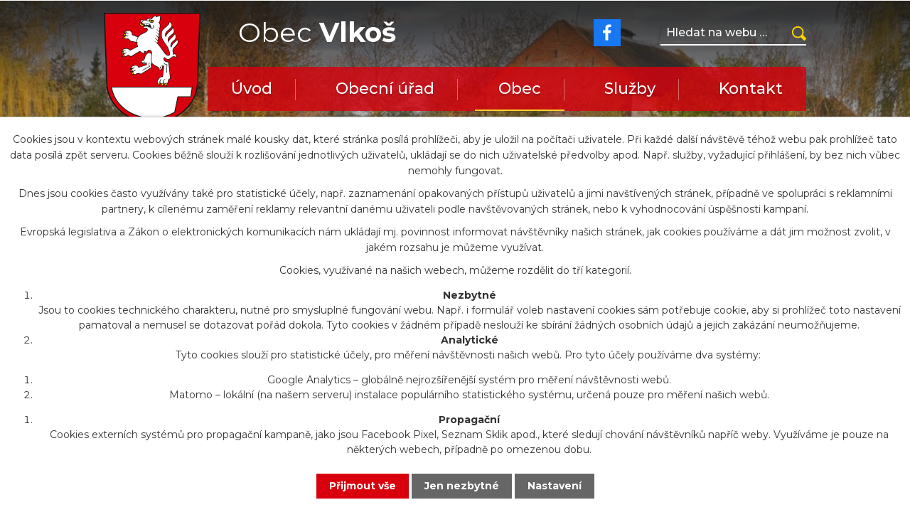

--- FILE ---
content_type: text/html; charset=utf-8
request_url: https://www.obecvlkos.cz/detsky-tabor-na-fare-2009
body_size: 21672
content:
<!DOCTYPE html>
<html lang="cs" data-lang-system="cs">
	<head>



		<!--[if IE]><meta http-equiv="X-UA-Compatible" content="IE=EDGE"><![endif]-->
			<meta name="viewport" content="width=device-width, initial-scale=1, user-scalable=yes">
			<meta http-equiv="content-type" content="text/html; charset=utf-8" />
			<meta name="robots" content="index,follow" />
			<meta name="author" content="Antee s.r.o." />
			<meta name="description" content="Obec Vlkoš je v mikroreginu Moštěnka. Nejstarší písemná zpráva o vsi Vlkoši pochází z roku 1294, kdy bratři Hartleb a Vítek z Dubňan darovali její polovinu velehradskému klášteru. Podívejte se na aktuální informace a úřední desku naší obce." />
			<meta name="keywords" content="státní správa,obecní úřad,instituce" />
			<meta name="viewport" content="width=device-width, initial-scale=1, user-scalable=yes" />
<title>Dětský tábor na faře | Obec Vlkoš</title>

		<link rel="stylesheet" type="text/css" href="https://cdn.antee.cz/jqueryui/1.8.20/css/smoothness/jquery-ui-1.8.20.custom.css?v=2" integrity="sha384-969tZdZyQm28oZBJc3HnOkX55bRgehf7P93uV7yHLjvpg/EMn7cdRjNDiJ3kYzs4" crossorigin="anonymous" />
		<link rel="stylesheet" type="text/css" href="/style.php?nid=VlFFQw==&amp;ver=1768399196" />
		<link rel="stylesheet" type="text/css" href="/css/libs.css?ver=1768399900" />
		<link rel="stylesheet" type="text/css" href="https://cdn.antee.cz/genericons/genericons/genericons.css?v=2" integrity="sha384-DVVni0eBddR2RAn0f3ykZjyh97AUIRF+05QPwYfLtPTLQu3B+ocaZm/JigaX0VKc" crossorigin="anonymous" />

		<script src="/js/jquery/jquery-3.0.0.min.js" ></script>
		<script src="/js/jquery/jquery-migrate-3.1.0.min.js" ></script>
		<script src="/js/jquery/jquery-ui.min.js" ></script>
		<script src="/js/jquery/jquery.ui.touch-punch.min.js" ></script>
		<script src="/js/libs.min.js?ver=1768399900" ></script>
		<script src="/js/ipo.min.js?ver=1768399889" ></script>
			<script src="/js/locales/cs.js?ver=1768399196" ></script>

			<script src='https://www.google.com/recaptcha/api.js?hl=cs&render=explicit' ></script>

		<link href="/aktualni-zpravy?action=atom" type="application/atom+xml" rel="alternate" title="Aktuální zprávy">
		<link href="/hospodareni-obce-nove?action=atom" type="application/atom+xml" rel="alternate" title="Hospodaření obce">
		<link href="/firmy-v-obci-nove?action=atom" type="application/atom+xml" rel="alternate" title="Firmy v obci">
		<link href="/akce-v-obci?action=atom" type="application/atom+xml" rel="alternate" title="Akce v obci">
<link rel="preconnect" href="https://fonts.googleapis.com">
<link rel="preconnect" href="https://fonts.gstatic.com" crossorigin>
<link href="https://fonts.googleapis.com/css2?family=Montserrat:wght@400..700&amp;display=fallback" rel="stylesheet">
<link href="/image.php?nid=1893&amp;oid=9362551&amp;width=29" rel="icon" type="image/png">
<link rel="shortcut icon" href="/image.php?nid=1893&amp;oid=9362551&amp;width=29">
<script>
ipo.api.live("body", function(el){
//přesun patičky
$(el).find("#ipocopyright").insertAfter("#ipocontainer");
//přesun vyhledávání
$(el).find(".elasticSearchForm").appendTo(".header-fulltext");
//přejmenování placeholderu
$(el).find(".elasticSearchForm input[type=text]").attr("placeholder", "Hledat na webu …");
//zjištění zda se jedná o stránku 404
if( $(el).find(".ipopagetext .error").length )
{
$(el).addClass("error-page");
}
});
//funkce pro zobrazování a skrývání vyhledávání
ipo.api.live(".header-fulltext > a", function(el){
var ikonaLupa = $(el).find(".ikona-lupa");
$(el).click(function(e) {
e.preventDefault();
$(this).toggleClass("search-active");
if($(this).hasClass("search-active")) {
$(ikonaLupa).text('X');
$(ikonaLupa).attr("title","Zavřít vyhledávání");
} else {
$(this).removeClass("search-active");
$(ikonaLupa).attr("title","Otevřít vyhledávání");
$(".elasticSearchForm input[type=text]").val("");
}
$(".elasticSearchForm").animate({height: "toggle"});
$(".elasticSearchForm input[type=text]").focus();
});
});
//posun h1
ipo.api.live('h1', function(el) {
if(( !document.getElementById('page9356972') ) && ($("#system-menu").length != 1 && !$(".error").length ))
{
if ($(window).width() >= 1025)
{
$(el).wrap("<div class='wrapper-h1 layout-container' />");
$(".wrapper-h1").insertBefore("#iponavigation p");
}
}
});
//převod úvodní fotky na drobečkovou navigaci
ipo.api.live('body', function(el) {
if( ( !document.getElementById('page9356972') ) && ( !$(".error").length ) )
{
if( $(el).find(".subpage-background").length )
{
var image_back = $(el).find(".subpage-background .boxImage > div").attr("style");
$(el).find("#iponavigation").attr("style", image_back);
}
}
});
//zjištění počet položek submenu
ipo.api.live('#ipotopmenuwrapper ul.topmenulevel2', function(el) {
$(el).find("> li").each(function( index, es ) {
if(index == 9)
{
$(el).addClass("two-column");
}
});
});
//označení položek, které mají submenu
ipo.api.live('#ipotopmenu ul.topmenulevel1 li.topmenuitem1', function(el) {
var submenu = $(el).find("ul.topmenulevel2");
if ($(window).width() <= 1024){
if (submenu.length) {
$(el).addClass("hasSubmenu");
$(el).find("> a").after("<span class='open-submenu' />");
}
}
});
//wrapnutí spanu do poležek první úrovně
ipo.api.live('#ipotopmenu ul.topmenulevel1 li.topmenuitem1 > a', function(el) {
if ($(window).width() <= 1024) {
$(el).wrapInner("<span>");
}
});
//rozbaleni menu
$(function() {
if ($(window).width() <= 1024) {
$(".topmenulevel1 > li.hasSubmenu .open-submenu").click(function(e) {
$(this).toggleClass("see-more");
if($(this).hasClass("see-more")) {
$("ul.topmenulevel2").css("display","none");
$(this).next("ul.topmenulevel2").css("display","block");
$(".topmenulevel1 > li > a").removeClass("see-more");
$(this).addClass("see-more");
} else {
$(this).removeClass("see-more");
$(this).next("ul.topmenulevel2").css("display","none");
}
});
}
});
</script>





	</head>

	<body id="page1471075" class="subpage1471075 subpage1470959 subpage1470953 subpage9357060"
			
			data-nid="1893"
			data-lid="CZ"
			data-oid="1471075"
			data-layout-pagewidth="1024"
			
			data-slideshow-timer="3"
			
						
				
				data-layout="responsive" data-viewport_width_responsive="1024"
			>



							<div id="snippet-cookiesConfirmation-euCookiesSnp">			<div id="cookieChoiceInfo" class="cookie-choices-info template_1">
					<h1>Využívání cookies a ochrana soukromí</h1>
<p>Cookies jsou v kontextu webových stránek malé kousky dat, které stránka posílá prohlížeči, aby je uložil na počítači uživatele. Při každé další návštěvě téhož webu pak prohlížeč tato data posílá zpět serveru. Cookies běžně slouží k rozlišování jednotlivých uživatelů, ukládají se do nich uživatelské předvolby apod. Např. služby, vyžadující přihlášení, by bez nich vůbec nemohly fungovat.</p>
<p>Dnes jsou cookies často využívány také pro statistické účely, např. zaznamenání opakovaných přístupů uživatelů a jimi navštívených stránek, případně ve spolupráci s reklamními partnery, k cílenému zaměření reklamy relevantní danému uživateli podle navštěvovaných stránek, nebo k vyhodnocování úspěšnosti kampaní.</p>
<p>Evropská legislativa a Zákon o elektronických komunikacích nám ukládají mj. povinnost informovat návštěvníky našich stránek, jak cookies používáme a dát jim možnost zvolit, v jakém rozsahu je můžeme využívat.</p>
<p>Cookies, využívané na našich webech, můžeme rozdělit do tří kategorií.</p>
<ol>
<li><strong>Nezbytné</strong><br /> Jsou to cookies technického charakteru, nutné pro smysluplné fungování webu. Např. i formulář voleb nastavení cookies sám potřebuje cookie, aby si prohlížeč toto nastavení pamatoval a nemusel se dotazovat pořád dokola. Tyto cookies v žádném případě neslouží ke sbírání žádných osobních údajů a jejich zakázání neumožňujeme.</li>
<li><strong>Analytické</strong><br /> Tyto cookies slouží pro statistické účely, pro měření návštěvnosti našich webů. Pro tyto účely používáme dva systémy: </li>
</ol>
<ol>
<li>Google Analytics – globálně nejrozšířenější systém pro měření návštěvnosti webů.</li>
<li>Matomo – lokální (na našem serveru) instalace populárního statistického systému, určená pouze pro měření našich webů.</li>
</ol>
<ol>
<li><strong>Propagační</strong><br /> Cookies externích systémů pro propagační kampaně, jako jsou Facebook Pixel, Seznam Sklik apod., které sledují chování návštěvníků napříč weby. Využíváme je pouze na některých webech, případně po omezenou dobu.</li>
</ol>
				<div class="buttons">
					<a class="cookie-button action-button ajax" id="cookieChoiceButton" rel=”nofollow” href="/detsky-tabor-na-fare-2009?do=cookiesConfirmation-acceptAll">Přijmout vše</a>
					<a class="cookie-button cookie-button--settings action-button ajax" rel=”nofollow” href="/detsky-tabor-na-fare-2009?do=cookiesConfirmation-onlyNecessary">Jen nezbytné</a>
					<a class="cookie-button cookie-button--settings action-button ajax" rel=”nofollow” href="/detsky-tabor-na-fare-2009?do=cookiesConfirmation-openSettings">Nastavení</a>
				</div>
			</div>
</div>				<div id="ipocontainer">

			<div class="menu-toggler">

				<span>Menu</span>
				<span class="genericon genericon-menu"></span>
			</div>

			<span id="back-to-top">

				<i class="fa fa-angle-up"></i>
			</span>

			<div id="ipoheader">

				<div class="header-inner__container">
	<div class="row header-inner flex-container layout-container">
		<div class="logo">
			<a title="Obec Vlkoš" href="/" class="header-logo">
				<span class="znak">
					<svg xmlns="http://www.w3.org/2000/svg" width="136.024" height="155.25" viewbox="0 0 136.024 155.25">
						<g data-name="Group 85" transform="translate(-809.251 -24.451)">
							<path data-name="Path 122" d="M945.275,24.451H809.251l3.3,97.425h.019c.009,31.938,28.978,57.825,64.711,57.825s64.712-25.9,64.712-57.84c0-.124,0-.247,0-.37Z" transform="translate(0 0)" fill="#161615" fill-rule="evenodd"></path>
							<path data-name="Path 123" d="M877.7,178.51c-34.794,0-63.109-25.225-63.117-56.232v-1.592h-.072l-3.193-94.239H944.042L940.811,121.9l0,.359c0,31.015-28.315,56.248-63.118,56.248" transform="translate(-0.416 -0.402)" fill="#d9000d" fill-rule="evenodd"></path>
							<path data-name="Path 124" d="M894.5,124.648l.006.008-.008,0Zm-39.5-20.748c-.03.03-.062.058-.092.089l-.019-.038Zm60.022-21.056a2.856,2.856,0,0,0-.327-.02,3.387,3.387,0,0,0-1.465.374,3.342,3.342,0,0,0,.108-.648,6.127,6.127,0,0,0-.428-2.35,6.07,6.07,0,0,1-.295-1.112c-.285-2.427,1.214-3.92,2.664-5.363.4-.4.781-.777,1.12-1.172.211-.245.424-.486.636-.726,1.85-2.083,3.947-4.444,2.374-8.654l-.478-1.278-.816,1.093a21.586,21.586,0,0,1-3.2,3.22,24.181,24.181,0,0,0-3.262,3.243,10.864,10.864,0,0,0-1.473,2.913c-.051.132-.1.264-.154.4-1.383-3.919,2.672-7.414,5.414-9.25l.075-.05.058-.064c1.881-2.044,1.718-5.707.582-8.271l-.464-1.048-.768.85c-.517.574-1.007,1.187-1.482,1.78-.6.749-1.221,1.525-1.918,2.251-.485.5-1.027.984-1.553,1.448a11.167,11.167,0,0,0-3.619,4.61,4.679,4.679,0,0,1-.081-3.555c.613-1.521,2.522-3.115,4.206-4.52a19.015,19.015,0,0,0,3.269-3.155c1.953-2.777-.1-6.626-.782-7.739l-.9-1.475-.457,1.664c-.641,2.338-2.3,3.657-4.067,5.054a25.639,25.639,0,0,0-2.219,1.9,12.328,12.328,0,0,0-2.925,4.329,5.06,5.06,0,0,1-.214-1.695c.13-2.441,1.532-3.662,3.155-5.075.462-.4.942-.821,1.4-1.275.4-.4.83-.805,1.244-1.2A24.294,24.294,0,0,0,910.2,46a5.253,5.253,0,0,0,.934-4.047,5.041,5.041,0,0,0-1.9-3.416l-.076-.052-.032-.012c-.052-.048-.145-.157-.2-.225a1.36,1.36,0,0,0-1-.629.861.861,0,0,0-.733.42l-.083.134-.021.157a6.659,6.659,0,0,1-2.057,4.181,30.212,30.212,0,0,1-3.1,2.769,20.806,20.806,0,0,0-4.809,4.9c-1.944,3.113-1.443,8.72.136,12.129a50.349,50.349,0,0,0,3.907,6.542c.311.468.619.928.912,1.378.284.432.6.827.9,1.208a13.357,13.357,0,0,1,.889,1.206,32.7,32.7,0,0,1,2.4,5.253l.148.383a13.339,13.339,0,0,1,1.081,6.31,3.571,3.571,0,0,1-1.747.42,3.422,3.422,0,0,1-1.614-.368c-1.187-.648-2.677-2.237-4.425-4.721-.642-.914-1.273-1.844-1.884-2.746a52.785,52.785,0,0,0-6.478-8.331c-.224-.22-.458-.442-.693-.666l-.051-.048.007-.007a3.219,3.219,0,0,0,1.223-2.358,2.7,2.7,0,0,0-.39-1.339l.312.148.082-1.08a5.1,5.1,0,0,1,.235-1.088,3.742,3.742,0,0,0,.2-1.9c-.015-.077-.034-.153-.057-.228l.116.05.205-.852a5.509,5.509,0,0,1,.315-.867,3.725,3.725,0,0,0,.419-2.006,2.234,2.234,0,0,0-.1-.453l.153.037.042-.9a3.726,3.726,0,0,1,.213-.938,3.524,3.524,0,0,0,.232-1.527,2.532,2.532,0,0,0-.306-.932l.211-.032.089-.528c.044-.248.1-.5.149-.759a6.611,6.611,0,0,0,.14-3.148l.215-.069.043-.489c.05-.534.14-1.057.226-1.561a7.67,7.67,0,0,0-.089-4.163,7.131,7.131,0,0,0-.7-1.148c-.207-.306-.54-.8-.737-1.142l.014-.01a3.524,3.524,0,0,0,.431-.326c1.156-1.121,1.267-2.822,1.378-4.467a9.321,9.321,0,0,1,.578-3.218l.391-.836-.9-.2a7.672,7.672,0,0,0-1.689-.186,11.735,11.735,0,0,0-4.231.938,3.465,3.465,0,0,0-.337-1.282l-.342-.626-.683.335c-2.031,1-4.126,2.025-5.087,4.3-.39-.02-.81-.054-1.248-.09-.729-.059-1.484-.121-2.209-.121a4.508,4.508,0,0,0-3.288,1.007,2.5,2.5,0,0,0-.64,1.319c-2.578-.2-5.177-.351-7.443-.482l-.756-.044-.029.759a6.243,6.243,0,0,0,.628,3.076,3.686,3.686,0,0,0,2.227,1.759l.064.188a4.01,4.01,0,0,0,.387.819c-.065,0-.131.007-.193.007s-.1,0-.146,0l-.1-.082.014.079c-1.493-.082-2.115-.978-2.889-2.1-.112-.161-.224-.322-.336-.48L865.5,37.316l-.22,1.909a4.544,4.544,0,0,0,.81,3.527,5.723,5.723,0,0,0,3.984,1.673l.255.8c.065.2.127.407.188.611.111.371.226.755.361,1.127l.235.643.661-.182a10.191,10.191,0,0,1,2.7-.384c.246,0,.492.011.734.032a2.636,2.636,0,0,1,.9,1.364,2.547,2.547,0,0,1-.061,1.882A5.926,5.926,0,0,1,874,52.083c-.937.529-1.925.991-2.969,1.481-2.67,1.251-5.431,2.544-7.33,5.01-.12.156-.232.314-.342.47l-.577-.216c-2.4-.894-4.885-1.818-7.2-2.845-.08-.331-.144-.668-.207-1a5.823,5.823,0,0,0-1.548-3.521,7.148,7.148,0,0,0-4.658-1.5,8.513,8.513,0,0,0-1.939.223l-.883.256-.2.065.006.076-3.306,2.405,2.829.738L841.359,56.8l3.43.858-3.853,3.113,3.826,1.276,1.134.585a3.729,3.729,0,0,1,1.978-.585,4.987,4.987,0,0,1,4.238,2.954l.156.347,1.268.264c2.246.466,6.855,1.492,6.855,1.492l.74.194a4.483,4.483,0,0,0,.772.113l.045,0c-.023.059-.046.121-.071.182a3.448,3.448,0,0,0-.311,1.319,5.994,5.994,0,0,0,.465,2.026,4.931,4.931,0,0,1,.392,1.628l-10.1,5.05a6.386,6.386,0,0,0-3.957-2.337,10.527,10.527,0,0,0-1.25-.073,11.805,11.805,0,0,0-5.542,1.4l-.231.129-.436.476-2.152,2.349h3.214L839,83.624l4.223-.291-2.452,4.085,4.664-.292c.026,0,.056,0,.081,0a3.486,3.486,0,0,0,2.347-1.015A2.314,2.314,0,0,1,849.3,85.4c.057,0,.113,0,.169,0a4.492,4.492,0,0,1,2.929,1.375c.151.12.3.242.463.364l.409.315.439-.274c3.972-2.479,8.036-4.948,12.085-7.344a9.876,9.876,0,0,0,6.546,2.869l.888.05-.107-.882a3,3,0,0,0-.482-1.216c-.228-.383-.3-.538-.25-.779.022-.092.034-.154.331-.154a8.064,8.064,0,0,1,2.445.729c.34.139.634.26.867.332l.726.222.208-.728a11.131,11.131,0,0,1,.8-2.186c.177-.009.348-.013.511-.013a4.7,4.7,0,0,1,2.14.411c1.425.707,1.844,2.175,1.859,3.928a5.671,5.671,0,0,0-3.337-1.259,4.072,4.072,0,0,0-1.2.181,6.556,6.556,0,0,0-2.261,1.511,9.607,9.607,0,0,0-1.569,1.866,15.484,15.484,0,0,0-1.459,3.841,15.82,15.82,0,0,1-1.088,3.064,5.692,5.692,0,0,1-1.744.608,10.133,10.133,0,0,0-1.573.47l-.771.327.416.727a8.392,8.392,0,0,1,.431.942c.109.269.224.547.357.818l.135.275.291.1a2.707,2.707,0,0,0,.362.1l-.326.315.622.531a2.941,2.941,0,0,0,1.945.743,5.432,5.432,0,0,0,3.174-1.4c.051.284.1.569.148.849.066.388.134.783.207,1.176-3.183,1.066-6.567,2.211-10.551,3.572-.062-.091-.123-.184-.186-.281a4.835,4.835,0,0,0-2.589-2.338,6.581,6.581,0,0,0-1.85-.259,10.531,10.531,0,0,0-5.664,1.975l-.53.386-.17.378-1.7,3.777,2.876-1.353-2.339,4.319,3.382-.271-2.533,4.39,4.59-.326c.679.145,1.334.277,1.981.392l.487.088.268-.414a3.945,3.945,0,0,1,3.3-1.364,4.149,4.149,0,0,1,2.845.953l.414.4.981-.6c4.795-2.917,9.754-5.932,14.469-9.074l.719-.479-.581-.64a4.417,4.417,0,0,1-.487-4.074c.08-.063.174-.127.274-.192a4.6,4.6,0,0,0,.493-.362c.044.091.089.183.136.268l.078.144.5.373a34.792,34.792,0,0,0,4.583,3.022c.328.175.664.342,1,.509,2.552,1.277,4.1,2.191,3.829,4.782l-.1.919.919-.1a2.439,2.439,0,0,0,1.6-.693l.972-.45a2.568,2.568,0,0,0,1.347-1.79,6.8,6.8,0,0,0-.164-3.447c.114.013.225.022.335.034.463.046.907.09,1.312.16-.488,4.432-.946,8.961-1.388,13.347l-.1.952c-4.838.581-7.431,3.76-7.71,9.46l-.006.106-.023.494.228.26,3.028,3.462,1.155-3.85,4.021,4.64,1.128-4.176.292.326.194.323.061-.036,3.14,3.515,1.67-4.63.142-.142c.931-.931.982-2.506,1.021-4.037a4.421,4.421,0,0,1,2.57-2.354l.553-.2-.064-.584c-.809-7.521-1.657-15.148-2.518-22.67l-.079-.69-.694.032c-.14.006-.283.01-.424.01-2.2,0-4.109-.733-4.977-1.913a3.193,3.193,0,0,1-.331-2.98,1.273,1.273,0,0,1,.469-.577c.3.22.6.473.912.737a6.4,6.4,0,0,0,4.155,1.988c.09,0,.182,0,.274-.008,1.667-.1,2.908-1.178,4.106-2.22,1.108-.966,2.156-1.878,3.429-1.916l.106,0a6.7,6.7,0,0,1,2.909.938l1.2.582.012-1.175c.01-1.081.042-4.371-2.724-4.7" transform="translate(-5.942 -0.842)" fill="#161615" fill-rule="evenodd"></path>
							<path data-name="Path 125" d="M879.062,46.982a7.155,7.155,0,0,1,.99,1.259,5.876,5.876,0,0,1,1.259.089,5.853,5.853,0,0,0,.18-1.259c.712.4,1.385.834,2.068,1.259a7.246,7.246,0,0,1,.18-1.079c.729.47,1.425.973,2.159,1.439-1.987.068-4.413-.2-6.566-.27-.1-.467-.181-.958-.27-1.439" transform="translate(-14.059 -4.537)" fill="#fff" fill-rule="evenodd"></path>
							<path data-name="Path 126" d="M856.651,62.081c2.624,1.184,5.3,2.147,8.073,3.182-1.089,1.521-1.721,4.356-2.352,6.634-2.7-.514-5.222-1.081-7.88-1.63-1.081-2.411-4.309-4.538-7.286-2.7V64.06c1.413-.466,3.757.545,4.587-.45a9.234,9.234,0,0,0-3.687-.719c-.1-.922-.215-1.825-.27-2.79,1.174-.415,3.405.228,4.227-.538-.666-.624-2.06-.52-3.148-.72-.117-.723-.194-1.485-.269-2.249,2.19-.691,5.006-.245,6.386.989,1.192,1.067,1.152,2.8,1.619,4.5" transform="translate(-7.644 -6.408)" fill="#fff" fill-rule="evenodd"></path>
							<path data-name="Path 127" d="M878.611,43.364c2.676.383,6.121.775,8.995,1.259.047.647-.357.842-.54,1.259a5.57,5.57,0,0,1-1.169-.09c-.174-.307-.185-.774-.359-1.08a5.892,5.892,0,0,0-.72.989c-.928.029-.943-.855-1.259-1.439-.292.339-.454.807-.719,1.169-.565-.065-1.1-.159-1.619-.27-.1-.317-.1-.74-.18-1.079-.677,1.588-1.97.633-2.429-.72" transform="translate(-13.968 -3.809)" fill="#fff" fill-rule="evenodd"></path>
							<path data-name="Path 128" d="M875.7,40.359a3.391,3.391,0,0,0,1.861-2.8c-.852-.051-1.7-.1-2.559-.154a5.479,5.479,0,0,0,.539,2.7,2.726,2.726,0,0,0,.159.252" transform="translate(-13.241 -2.609)" fill="#fff" fill-rule="evenodd"></path>
							<path data-name="Path 129" d="M883.762,114.525l-10.111,5.626-.36-.649,9.76-5.433a5.327,5.327,0,0,1,.03-5.413l.649.363a4.572,4.572,0,0,0,.145,4.955l.264.34Zm1.763-4.2a11.2,11.2,0,0,1,1.1-.827c-1.9-3.966-.9-8.459-.37-12.661-1.08-.943-2.517-1.914-4.33-1.354a6.5,6.5,0,0,0-1.979,1.35,8.926,8.926,0,0,0-1.439,1.708c-1.2,1.937-1.5,5.119-2.608,7.017-.9.722-2.459.778-3.6,1.259.316.553.523,1.216.81,1.8,1.82.625,3.083-2,4.408-.72-.545,1.224-2.609.929-3.508,1.8,1.924,1.636,4.147-.73,5.127-1.44.28,1.25.454,2.6.72,3.867q-5.866,1.961-11.692,3.958c-.76-.989-1.336-2.389-2.7-2.787-2.7-.789-5.541.629-7.016,1.709.463.466.656,1.2,1.169,1.619.625-.412,2.688-1.319,3.239-.36-1.2.695-2.977.8-3.689,1.979.427.743.755,1.583,1.169,2.339.706.13,1.1-.852,1.8-.991.466-.091,1.576-.014,1.889.45-1.066.913-3.136.822-3.688,2.249.454.807.817,1.7,1.26,2.519q1.105.243,2.248.45c1.309-2.021,5.479-2.3,7.286-.54,5.034-3.063,10.072-6.118,14.931-9.354a5.12,5.12,0,0,1-.539-5.038" transform="translate(-9.908 -14.271)" fill="#fff" fill-rule="evenodd"></path>
							<path data-name="Path 130" d="M916.461,169.409h18.178l2.06-14.616H822.006c3.726,25.232,28.248,44.783,57.845,44.783a63.645,63.645,0,0,0,32.084-8.5Z" transform="translate(-2.569 -26.248)" fill="#161615" fill-rule="evenodd"></path>
							<path data-name="Path 131" d="M880.165,198.781c-28.217,0-52.3-18.252-56.6-42.658H935.792l-1.762,12.492H915.914l-4.607,22.041a62.677,62.677,0,0,1-31.141,8.125" transform="translate(-2.883 -26.516)" fill="#fff" fill-rule="evenodd"></path>
							<path data-name="Path 132" d="M900.553,95.59a4.567,4.567,0,0,0,4.292,2.479l.429-.043-.017.43-.527,11.559-.743-.034.508-11.16a5.324,5.324,0,0,1-4.59-2.869ZM885.869,47.14a2.941,2.941,0,0,1-2.334,1.144,4.2,4.2,0,0,1-2.35-.816l.418-.616c1.714,1.162,3.024.675,3.679-.169a2.519,2.519,0,0,0-.382-3.453l.494-.556a3.255,3.255,0,0,1,.474,4.465m29.851,36.69c-1.124-.136-1.894.722-2.789.9.046-.823.4-1.247.45-1.979.078-1.236-.6-2.306-.72-3.328-.411-3.507,2.4-5.3,3.959-7.106,2.056-2.4,4.456-4.406,2.877-8.635-1.827,2.449-4.592,4.064-6.477,6.476-1.026,1.315-1.331,2.959-2.158,4.587-3.349-5,1.764-9.47,4.948-11.6,1.644-1.788,1.491-5.111.449-7.466-1.149,1.274-2.135,2.712-3.417,4.048-2.231,2.322-5.272,3.82-5.4,8.005-.921-1.886-2.044-3.9-1.081-6.3,1.162-2.885,5.946-5.534,7.556-7.825,1.455-2.068.335-5.044-.809-6.926-.994,3.627-4.177,4.986-6.476,7.286a11.883,11.883,0,0,0-3.418,6.206c-.549-1.62-1.067-2.692-.989-4.138.188-3.521,2.76-4.829,4.766-6.835,1.2-1.2,2.593-2.383,3.419-3.418a4.876,4.876,0,0,0-.81-6.387c-.343-.129-.794-1.037-.989-.72a7.342,7.342,0,0,1-2.25,4.587c-2.432,2.618-5.88,4.441-7.824,7.556-1.858,2.975-1.213,8.416.179,11.423a65.139,65.139,0,0,0,4.768,7.826c.556.85,1.267,1.575,1.8,2.428a35.721,35.721,0,0,1,2.607,5.757,13.578,13.578,0,0,1,1.08,7.016,4.443,4.443,0,0,1-4.408.27c-1.675-.915-3.462-3.222-4.677-4.947-2.735-3.888-5.094-7.856-8.275-10.974-.795-.777-1.7-1.577-2.429-2.428-.677-.789-1.84-1.708-1.439-3.059.4,1.881,1.773,2.786,3.148,3.688,2.968-2.731-1.669-4.423-2.339-6.117-.133-.337-.4-1.132.18-1.349.189,1.911,1.926,2.748,3.149,3.328.084-1.115.636-1.838.449-2.788-.248-1.257-2.341-2.19-2.877-3.238-.118-.229-.584-1,0-1.349a5.175,5.175,0,0,0,3.148,3.238c.231-.965.834-1.649.719-2.608-.224-1.863-3.69-2.4-2.789-4.767.44,1.629,1.211,2.927,2.879,3.328.042-.9.544-1.577.45-2.338-.249-2.009-3.7-2.34-3.148-4.947a5.908,5.908,0,0,0,1.89,2.519c.416.338.9.775,1.259.72.208-1.216.653-2.576.27-3.688-.514-1.484-3.007-1.8-2.789-3.508.166,1.087,1.061,1.539,1.8,2.069.45.323.9.836,1.259.719.181-1.977.847-3.6.179-5.4-.156-.426-1.692-2.4-1.619-2.789.02-.1.671-.494.81-.629,1.688-1.638.692-5.1,1.8-7.465-2.444-.552-4.637.374-6.387,1.079a6.865,6.865,0,0,0-.359-1.978c-2.092,1.026-4.193,2.044-4.947,4.407-2.6-.007-6.982-1.131-7.191,1.739.912.786,1.666,1.1,2.183.91.652-.245.913-1.3.957-1.679l.046-.389,6.779,1.137-.124.733-.029,0a3.112,3.112,0,0,1-6.219-.176c0-.065.006-.129.01-.192a2.15,2.15,0,0,1-1.154,1.266,1.639,1.639,0,0,1-.586.105,4.394,4.394,0,0,1-2.523-1.339q-2.1-.161-4.228-.291a4.068,4.068,0,0,1-2.087,3.31c1.252,1.011,3.437.981,5.8,1.258,2.109.247,4.168.435,5.577.72.658,1.861,1.731,3.785,2.159,5.577-2.853-1.525-7.474-1.281-11.423-1.709.182.567.339,1.16.54,1.709a10.461,10.461,0,0,1,3.868-.36,3.573,3.573,0,0,1,1.259,4.317,6.608,6.608,0,0,1-2.339,2.069c-3.392,1.913-7.578,3.056-10.074,6.3-1.672,2.17-2.01,4.306-2.968,7.555a8.777,8.777,0,0,1,1.529.27c-.064.815-.539,1.315-.539,2.069,0,1.362,1.1,2.683.81,4.137l-10.975,5.487a6.258,6.258,0,0,0-3.866-2.519,10.942,10.942,0,0,0-6.388,1.259c.375.494.645,1.094.989,1.619.92-.205,2.783-.922,3.508-.18-1.264.385-3.024.274-3.6,1.349a8.848,8.848,0,0,0,1.079,2.249c.819-.409,2.952-1.4,3.688-.45-1.283.7-3.08.878-3.778,2.159.54.719.872,1.646,1.44,2.338,1.95.208,2.23-1.628,4.047-1.709,1.793-.079,2.762.9,4.048,1.889q6.23-3.887,12.592-7.645a9.287,9.287,0,0,0,6.477,3.059c-.1-.853-.934-1.3-.72-2.249.384-1.7,3.541.038,4.587.359a9.889,9.889,0,0,1,1.079-2.7,6.432,6.432,0,0,1,3.418.45c3.629,1.8,1.9,7.16,1.619,11.153a15.971,15.971,0,0,0,1.349,7.735,37.093,37.093,0,0,0,4.856,3.238c2.6,1.378,5.609,2.33,5.217,6.026,3.116-.344-.08-3.727.36-5.217,1.427.613,1.921,2.156,1.979,4.138,1.622-.752,1.139-4.3.27-5.487,1.166.244,2.595.224,3.688.54-.573,5.153-1.093,10.36-1.619,15.56-5.119.368-7.389,3.585-7.645,8.815,1.029-.14,2-.333,2.967-.54a6.934,6.934,0,0,1-.089-1.8c.193-1.612,1.417-3.556,2.788-2.877-.4.72-1.331.933-1.708,1.889a3.354,3.354,0,0,0,.809,3.777c.777-.6,2.162-.6,3.328-.809-.611-3.129.913-5.618,3.329-5.4-2.36.41-3.235,4.061-1.89,6.3a9.2,9.2,0,0,1,4.228-.81c.751-.749.77-2.229.81-3.688a5.192,5.192,0,0,1,3.058-2.878q-1.227-11.367-2.518-22.666c-3.681.167-7.778-1.671-6.477-5.847a2.533,2.533,0,0,1,1.17-1.259c1.625,1,2.961,3.017,5.307,2.878,2.887-.172,4.539-4.047,7.555-4.138a7.407,7.407,0,0,1,3.508,1.079c.018-2.042-.387-3.755-2.069-3.957" transform="translate(-6.733 -1.09)" fill="#fff"></path>
							<path data-name="Path 133" d="M872.88,42c1.029,1.43,1.833,3.084,4.5,2.878a1.982,1.982,0,0,1,0,1.529c-2.758-.21-4.883-1.053-4.5-4.408" transform="translate(-12.804 -3.535)" fill="#ffd400" fill-rule="evenodd"></path>
							<path data-name="Path 134" d="M848,56.918l.09,1.979-2.069-.54Z" transform="translate(-7.404 -6.538)" fill="#ffd400" fill-rule="evenodd"></path>
							<path data-name="Path 135" d="M846.717,61.241V63.67l-2.519-.63Z" transform="translate(-7.038 -7.409)" fill="#ffd400" fill-rule="evenodd"></path>
							<path data-name="Path 136" d="M845.733,66.17l.089,2.7-2.428-.81Z" transform="translate(-6.876 -8.401)" fill="#ffd400" fill-rule="evenodd"></path>
							<path data-name="Path 137" d="M841.86,90.128l.72,1.08h-1.709Z" transform="translate(-6.368 -13.226)" fill="#ffd400" fill-rule="evenodd"></path>
							<path data-name="Path 138" d="M843.608,95.655,841,95.836l1.709-2.339Z" transform="translate(-6.394 -13.904)" fill="#ffd400" fill-rule="evenodd"></path>
							<path data-name="Path 139" d="M844.279,98.5l.989,2.249h-2.338Z" transform="translate(-6.782 -14.911)" fill="#ffd400" fill-rule="evenodd"></path>
							<path data-name="Path 140" d="M857.775,120.6l.72,1.08-1.529.719Z" transform="translate(-9.609 -19.362)" fill="#ffd400" fill-rule="evenodd"></path>
							<path data-name="Path 141" d="M858.559,124.711l1.08,1.979-2.249.18Z" transform="translate(-9.694 -20.19)" fill="#ffd400" fill-rule="evenodd"></path>
							<path data-name="Path 142" d="M859.849,129.655l1.169,2.159-2.518.18Z" transform="translate(-9.918 -21.186)" fill="#ffd400" fill-rule="evenodd"></path>
							<path data-name="Path 143" d="M906.989,148.566l-.81,2.7-1.888-2.16Z" transform="translate(-19.139 -24.994)" fill="#ffd400" fill-rule="evenodd"></path>
							<path data-name="Path 144" d="M919.83,148.915l-1.169,3.238-2.249-2.519Z" transform="translate(-21.58 -25.065)" fill="#ffd400" fill-rule="evenodd"></path>
							<path data-name="Path 145" d="M910.175,149.345l3.238-.629-.9,3.328Z" transform="translate(-20.324 -25.025)" fill="#ffd400" fill-rule="evenodd"></path>
							<path data-name="Path 146" d="M890.805,37.317a2.369,2.369,0,1,0,4.625.777l-.788-.133c0,.026.007.052.007.08a1.588,1.588,0,1,1-3.059-.593Z" transform="translate(-16.401 -2.591)" fill="#ffd400"></path>
						</g>
					</svg>

				</span>
				<span class="nazev-obce">Obec <strong>Vlkoš</strong></span>
			</a>
		</div>
		<div class="header-fb">
			<a title="Najdete nás na Facebooku" class="tooltip" href="https://www.facebook.com/people/Obec-Vlko%C5%A1-u-P%C5%99erova/100057495939936/" target="_blank" rel="noopener noreferrer">
				<svg xmlns="http://www.w3.org/2000/svg" width="38" height="38" viewbox="0 0 38 38"><g data-name="facebook circle" transform="translate(-136 -677)"><path data-name="Rectangle 3167" transform="translate(136 677)" fill="#1778f2" d="M0 0H38V38H0z"></path><path data-name="Path 86" d="M96 35.1V25h3.4l.5-4h-4v-2.5c0-1.2.4-2 2-2h2.1V13a28.1 28.1 0 0 0-3-.2c-3 0-5.2 1.9-5.2 5.3V21h-3.4v4H92V35Z" transform="translate(60.6 671.6)" fill="#fdfdfd"></path></g></svg>
			</a>
		</div>
		<div class="header-fulltext">
			<a href="#"><span title="Otevřít vyhledávání" class="ikona-lupa">Ikona</span></a>
		</div>
	</div>
</div>



<div class="subpage-background">
	
		 
		<div class="boxImage">
			<div style="background-image:url(/image.php?oid=9362475&amp;nid=1893&amp;width=1920);"></div>
		</div>
		 
		
	
</div>			</div>

			<div id="ipotopmenuwrapper">

				<div id="ipotopmenu">
<h4 class="hiddenMenu">Horní menu</h4>
<ul class="topmenulevel1"><li class="topmenuitem1 noborder" id="ipomenu9356972"><a href="/">Úvod</a></li><li class="topmenuitem1" id="ipomenu9371020"><a href="/obecni-uradd">Obecní úřad</a><ul class="topmenulevel2"><li class="topmenuitem2" id="ipomenu1713100"><a href="/hlaseni-rozhlasu">Hlášení rozhlasu</a></li><li class="topmenuitem2" id="ipomenu198068"><a href="/zakladni-informace">Základní informace</a></li><li class="topmenuitem2" id="ipomenu198069"><a href="/popis-uradu">Popis úřadu</a></li><li class="topmenuitem2" id="ipomenu8438995"><a href="/povinne-zverejnovane-informace">Povinně zveřejňované informace</a></li><li class="topmenuitem2" id="ipomenu2170155"><a href="http://vlkos.imunis.cz/edeska" target="_top">Úřední deska</a></li><li class="topmenuitem2" id="ipomenu198071"><a href="/vyhlasky-zakony-a-usneseni-zastupitelstva">Vyhlášky, zákony</a></li><li class="topmenuitem2" id="ipomenu9371017"><a href="/hospodareni-obce-nove">Hospodaření obce</a></li><li class="topmenuitem2" id="ipomenu2861033"><a href="/dotace">Dotace a příspěvky</a><ul class="topmenulevel3"><li class="topmenuitem3" id="ipomenu11427071"><a href="/dotace-z-olomouckeho-kraje-pov-2024">Dotace z Olomouckého kraje POV 2024</a></li><li class="topmenuitem3" id="ipomenu9469916"><a href="/dotace-z-olomouckeho-kraje-pov-2022-dt-1">Dotace z Olomouckého kraje - POV 2022 - DT 1</a></li><li class="topmenuitem3" id="ipomenu9470018"><a href="/dotace-smart-region-olomoucky-kraj-2022">Dotace  - Smart region Olomoucký kraj 2022</a></li></ul></li><li class="topmenuitem2" id="ipomenu2602951"><a href="/uzemni-plan">Územní plán</a></li><li class="topmenuitem2" id="ipomenu198073"><a href="/elektronicka-podatelna">Elektronická podatelna</a></li><li class="topmenuitem2" id="ipomenu7262241"><a href="https://cro.justice.cz/" target="_blank">Registr oznámení</a></li><li class="topmenuitem2" id="ipomenu7262243"><a href="/verejne-zakazky">Veřejné zakázky</a></li><li class="topmenuitem2" id="ipomenu1468914"><a href="/investicni-akce">Investiční akce</a><ul class="topmenulevel3"><li class="topmenuitem3" id="ipomenu2142632"><a href="/rekonstrukce-zastavky-bus-v-ul-naves-a-verejne-osvetleni">Rekonstrukce zastávky BUS v ul. Náves a veřejné osvětlení</a></li><li class="topmenuitem3" id="ipomenu1472620"><a href="/rekonstrukce-mistnich-komunikaci-nove-chodniky-verejne-osvetleni-v-obci-vlkos">Rekonstrukce místních komunikací, nové chodníky, veřejné osvětlení v obci Vlkoš</a></li><li class="topmenuitem3" id="ipomenu1501259"><a href="/rekonstrukce-mistni-komunikace-ulice-na-loukach">Rekonstrukce místní komunikace ulice Na Loukách</a></li><li class="topmenuitem3" id="ipomenu1495366"><a href="/rekonstrukce-zs-a-ms-vlkos">Rekonstrukce ZŠ a MŠ Vlkoš</a></li><li class="topmenuitem3" id="ipomenu1471977"><a href="/revitalizace-rybnika-kanovsko">Revitalizace rybníka Kanovsko</a></li><li class="topmenuitem3" id="ipomenu1468930"><a href="/cyklostezka-vlkos-vezky">Cyklostezka Vlkoš-Věžky</a></li><li class="topmenuitem3" id="ipomenu1500050"><a href="/detske-hriste">Dětské hřiště</a></li><li class="topmenuitem3" id="ipomenu6502469"><a href="/vystavba-chodniku-v-ul-bochorska-naves-a-9-kvetna-v-obci-vlkos-1-etapa">Výstavba chodníků v ul. Bochořská, Náves a 9. května v obci Vlkoš, 1. etapa</a></li><li class="topmenuitem3" id="ipomenu12568288"><a href="/fve-obec-vlkos-hriste">FVE obec Vlkoš (hřiště)</a></li></ul></li><li class="topmenuitem2" id="ipomenu5133758"><a href="/krizove-situace">Krizové situace</a></li><li class="topmenuitem2" id="ipomenu344704"><a href="/volby">Volby</a><ul class="topmenulevel3"><li class="topmenuitem3" id="ipomenu12378902"><a href="/volby-do-poslanecke-snemovny-parlamentu-cr">Volby do Poslanecké sněmovny Parlamentu ČR 2025</a></li><li class="topmenuitem3" id="ipomenu10903361"><a href="/volby-do-evropskeho-parlamentu">Volby do Evropského parlamentu 2024</a></li><li class="topmenuitem3" id="ipomenu11236838"><a href="/volby-do-senatu-a-zastupitelstev-kraju-2024">Volby do Senátu a zastupitelstev krajů 2024</a></li><li class="topmenuitem3" id="ipomenu9426360"><a href="/volba-prezidenta-ceske-republiky-2023">Volba prezidenta České republiky 2023</a></li><li class="topmenuitem3" id="ipomenu9076766"><a href="/volby-do-zastupitelstev-obci-2022">Volby do zastupitelstev obcí 2022</a></li></ul></li><li class="topmenuitem2" id="ipomenu198070"><a href="/poskytovani-informaci-prijem-podani">Poskytování informací, příjem podání</a></li><li class="topmenuitem2" id="ipomenu2160031"><a href="/scitani-lidu-domu-a-bytu">Sčítání lidu, domů a bytů</a></li><li class="topmenuitem2" id="ipomenu1880157"><a href="/spoluprace-s-uradem-prace-v-prerove">Spolupráce s Úřadem práce v Přerově</a></li><li class="topmenuitem2" id="ipomenu6319641"><a href="/gdpr-informace-o-zpracovani-osobnich-udaju">GDPR Informace o zpracování osobních údajů</a></li></ul></li><li class="topmenuitem1 active" id="ipomenu9357060"><a href="/obec">Obec</a><ul class="topmenulevel2"><li class="topmenuitem2" id="ipomenu198074"><a href="/aktualni-zpravy">Aktuální zprávy</a></li><li class="topmenuitem2" id="ipomenu9406145"><a href="/akce-v-obci">Akce v obci</a></li><li class="topmenuitem2" id="ipomenu207163"><a href="/spolky-kluby-sdruzeni">Spolky v obci</a><ul class="topmenulevel3"><li class="topmenuitem3" id="ipomenu207164"><a href="/klub-senioru">Klub seniorů</a></li><li class="topmenuitem3" id="ipomenu1469228"><a href="/mistni-skupina-cck">Místní skupina ČČK</a></li><li class="topmenuitem3" id="ipomenu1469225"><a href="/hokejovy-klub-vlkos">Hokejový klub Vlkoš</a></li><li class="topmenuitem3" id="ipomenu1469223"><a href="/t-j-sokol-vlkos">T. J. Sokol Vlkoš</a></li><li class="topmenuitem3" id="ipomenu207165"><a href="/kynologicky-klub">Kynologický klub</a></li><li class="topmenuitem3" id="ipomenu542754"><a href="/sbor-dobrovolnych-hasicu">Sbor dobrovolných hasičů</a></li><li class="topmenuitem3" id="ipomenu1980914"><a href="/jednotka-sboru-dobrovolnych-hasicu-vlkos">Jednotka sboru dobrovolných hasičů Vlkoš</a></li><li class="topmenuitem3" id="ipomenu1979822"><a href="https://ovnet.cz/" target="_blank">OV-NET z.s.</a></li></ul></li><li class="topmenuitem2" id="ipomenu1493298"><a href="/historie">Historie</a></li><li class="topmenuitem2" id="ipomenu1470953"><a href="/fotogalerie">Fotogalerie</a><ul class="topmenulevel3"><li class="topmenuitem3" id="ipomenu13006206"><a href="/2026">2026</a></li><li class="topmenuitem3" id="ipomenu12596836"><a href="/2025">2025</a></li><li class="topmenuitem3" id="ipomenu10799527"><a href="/2024">2024</a></li><li class="topmenuitem3" id="ipomenu9631603"><a href="/2023">2023</a></li><li class="topmenuitem3" id="ipomenu8847473"><a href="/2022">2022</a></li><li class="topmenuitem3" id="ipomenu8110266"><a href="/2021">2021</a></li><li class="topmenuitem3" id="ipomenu7385834"><a href="/2020">2020</a></li><li class="topmenuitem3" id="ipomenu6785141"><a href="/2019">2019</a></li><li class="topmenuitem3" id="ipomenu6073153"><a href="/2018">2018</a></li><li class="topmenuitem3" id="ipomenu5417106"><a href="/2017">2017</a></li><li class="topmenuitem3" id="ipomenu4740996"><a href="/2016">2016</a></li><li class="topmenuitem3" id="ipomenu4155290"><a href="/2015">2015</a></li><li class="topmenuitem3" id="ipomenu3627994"><a href="/2014">2014</a></li><li class="topmenuitem3" id="ipomenu3095208"><a href="/2013">2013</a></li><li class="topmenuitem3" id="ipomenu2535918"><a href="/2012">2012</a></li><li class="topmenuitem3" id="ipomenu2073889"><a href="/2011">2011</a></li><li class="topmenuitem3" id="ipomenu1709168"><a href="/2010">2010</a></li><li class="topmenuitem3" id="ipomenu1470959"><a href="/2009">2009</a></li><li class="topmenuitem3" id="ipomenu1470962"><a href="/2008">2008</a></li><li class="topmenuitem3" id="ipomenu1470961"><a href="/2007">2007</a></li><li class="topmenuitem3" id="ipomenu1471097"><a href="/2005">2005</a></li><li class="topmenuitem3" id="ipomenu2494660"><a href="/fotogalerie-zs-a-ms-vlkos">Fotogalerie ZŠ a MŠ Vlkoš</a></li><li class="topmenuitem3" id="ipomenu1472553"><a href="/povoden-cervenec-1997-fotogalerie">Povodeň červenec 1997</a></li><li class="topmenuitem3" id="ipomenu2108588"><a href="/fotografie-z-historie-obce">Fotografie z historie obce</a></li><li class="topmenuitem3" id="ipomenu2108594"><a href="/kostel-a-ostatni-sakralni-pamatky">Kostel a ostatní sakrální památky</a></li><li class="topmenuitem3" id="ipomenu2108591"><a href="/pohlednice">Pohlednice</a></li><li class="topmenuitem3" id="ipomenu2108595"><a href="/obec-vlkos">Obec Vlkoš</a></li><li class="topmenuitem3" id="ipomenu1879666"><a href="/vlkos-letecky">Vlkoš letecky</a></li></ul></li><li class="topmenuitem2" id="ipomenu1892626"><a href="/svoz-odpadu">Odpadové hospodářství</a><ul class="topmenulevel3"><li class="topmenuitem3" id="ipomenu12653278"><a href="/mnozstvi-a-naklady-na-svoz-odpadu">Množství  svoz odpadů</a></li><li class="topmenuitem3" id="ipomenu12653282"><a href="/system-eko-kom">Systém EKO-KOM</a></li><li class="topmenuitem3" id="ipomenu12663741"><a href="/proc-tridit-a-recyklovat-odpad">Jak správně třídit a recyklovat odpad</a></li></ul></li><li class="topmenuitem2" id="ipomenu3124316"><a href="/vlkossky-zpravodaj">Vlkošský zpravodaj</a></li><li class="topmenuitem2" id="ipomenu542752"><a href="/zs-a-ms-vlkos">ZŠ  a MŠ Vlkoš</a></li><li class="topmenuitem2" id="ipomenu1038967"><a href="/rimskokatolicka-farnost-vlkos">Římskokatolická farnost Vlkoš</a></li><li class="topmenuitem2" id="ipomenu9371174"><a href="/firmy-v-obci-nove">Firmy v obci</a></li><li class="topmenuitem2" id="ipomenu2858939"><a href="/kroje-nasich-kraju">Kroje našich krajů</a></li><li class="topmenuitem2" id="ipomenu2858926"><a href="/cesko-polska-spoluprace">Česko-Polská spolupráce</a></li></ul></li><li class="topmenuitem1" id="ipomenu9413883"><a href="/sluzby">Služby</a><ul class="topmenulevel2"><li class="topmenuitem2" id="ipomenu542823"><a href="/prakticky-lekar-mudr-cernin">Praktický lékař - MUDr.Černín</a></li><li class="topmenuitem2" id="ipomenu542792"><a href="/posta-vlkos">Pošta Vlkoš</a></li><li class="topmenuitem2" id="ipomenu207161"><a href="/obecni-knihovna">Obecní knihovna</a></li><li class="topmenuitem2" id="ipomenu9515953"><a href="http://ovnet.cz" target="_top">Internet v obci</a></li><li class="topmenuitem2" id="ipomenu1838189"><a href="/odkazy">Odkazy</a></li><li class="topmenuitem2" id="ipomenu1760206"><a href="/policie-cr-uzemni-odbor-prerov">Policie ČR - Územní odbor Přerov</a></li><li class="topmenuitem2" id="ipomenu6815453"><a href="/seniorska-obalka">Seniorská obálka</a></li><li class="topmenuitem2" id="ipomenu542753"><a href="/mikroregion-mostenka">Mikroregion Střední Haná</a></li><li class="topmenuitem2" id="ipomenu7166659"><a href="/sit-pomoci-mostenka">Síť pomoci Moštěnka</a></li><li class="topmenuitem2" id="ipomenu9635809"><a href="/prodej-masa-a-masnych-vyrobku-v-obci">Prodej masa a masných výrobků v obci</a></li><li class="topmenuitem2" id="ipomenu9898872"><a href="/prodejny-potravin">Prodejny potravin</a></li></ul></li><li class="topmenuitem1" id="ipomenu9356974"><a href="/kontakt">Kontakt</a></li></ul>
					<div class="cleartop"></div>
				</div>
			</div>
			<div id="ipomain">
				<div class="elasticSearchForm elasticSearch-container" id="elasticSearch-form-9362609" >
	<h4 class="newsheader">Fulltextové vyhledávání</h4>
	<div class="newsbody">
<form action="/detsky-tabor-na-fare-2009?do=mainSection-elasticSearchForm-9362609-form-submit" method="post" id="frm-mainSection-elasticSearchForm-9362609-form">
<label hidden="" for="frmform-q">Fulltextové vyhledávání</label><input type="text" placeholder="Vyhledat v textu" autocomplete="off" name="q" id="frmform-q" value=""> 			<input type="submit" value="Hledat" class="action-button">
			<div class="elasticSearch-autocomplete"></div>
</form>
	</div>
</div>

<script >

	app.index.requireElasticSearchAutocomplete('frmform-q', "\/fulltextove-vyhledavani?do=autocomplete");
</script>

				<div id="ipomainframe">
					<div id="ipopage">
<div id="iponavigation">
	<h5 class="hiddenMenu">Drobečková navigace</h5>
	<p>
			<a href="/">Úvod</a> <span class="separator">&gt;</span>
			<a href="/obec">Obec</a> <span class="separator">&gt;</span>
			<a href="/fotogalerie">Fotogalerie</a> <span class="separator">&gt;</span>
			<a href="/2009">2009</a> <span class="separator">&gt;</span>
			<span class="currentPage">Dětský tábor na faře</span>
	</p>

</div>
						<div class="ipopagetext">
							<div class="gallery view-default content">
								
								<h1>Dětský tábor na faře</h1>

<div id="snippet--flash"></div>
								
																	
	<div class="paragraph">
					</div>
<hr class="cleaner">
	<script >
	$(document).ready(function() {
		$('.tags-selection select[multiple]').select2({
			placeholder: 'Vyberte štítky',
		  	width: '300px'
		});
		$('#frmmultiSelectTags-tags').change(function() {
			$('#frm-multiTagsRenderer-multiSelectTags input[type="submit"]').click();
		});
		$('#frm-multiTagsRenderer-multiChoiceTags input[type="checkbox"]').change(function() {
			$('#frm-multiTagsRenderer-multiChoiceTags input[type="submit"]').click();
		});
	})
</script>

<div id="listImages" class="albums paragraph">
	<div>

		<h2>Dětský tábor na faře</h2>
		<div class="clearfix">
		</div>

		<div class="images clearfix">

			<div class="image-wrapper" data-img="1473987" style="margin: 5.89px; padding: 6px;">

				<div class="image-inner-wrapper with-description">
					<div class="image-thumbnail" style="width: 90px; height: 90px;">
						<a class="image-detail" href="/image.php?nid=1893&amp;oid=1473987&amp;width=700" data-srcset="/image.php?nid=1893&amp;oid=1473987&amp;width=1600 1600w, /image.php?nid=1893&amp;oid=1473987&amp;width=1200 1200w, /image.php?nid=1893&amp;oid=1473987&amp;width=700 700w, /image.php?nid=1893&amp;oid=1473987&amp;width=300 300w" data-image-width="3648" data-image-height="2736" data-caption="DSCF3735.JPG">
<img alt="DSCF3735.JPG" style="margin: 0px -15px;" loading="lazy" width="120" height="90" data-src="/image.php?nid=1893&amp;oid=1473987&amp;width=120&amp;height=90">
</a>
					</div>
						<div class="image-description" title="DSCF3735.JPG" style="width: 90px;">
							DSCF3735.JPG
						</div>
				</div>
			</div>
			<div class="image-wrapper" data-img="1473986" style="margin: 5.89px; padding: 6px;">

				<div class="image-inner-wrapper with-description">
					<div class="image-thumbnail" style="width: 90px; height: 90px;">
						<a class="image-detail" href="/image.php?nid=1893&amp;oid=1473986&amp;width=700" data-srcset="/image.php?nid=1893&amp;oid=1473986&amp;width=1600 1600w, /image.php?nid=1893&amp;oid=1473986&amp;width=1200 1200w, /image.php?nid=1893&amp;oid=1473986&amp;width=700 700w, /image.php?nid=1893&amp;oid=1473986&amp;width=300 300w" data-image-width="3648" data-image-height="2736" data-caption="DSCF3738.JPG">
<img alt="DSCF3738.JPG" style="margin: 0px -15px;" loading="lazy" width="120" height="90" data-src="/image.php?nid=1893&amp;oid=1473986&amp;width=120&amp;height=90">
</a>
					</div>
						<div class="image-description" title="DSCF3738.JPG" style="width: 90px;">
							DSCF3738.JPG
						</div>
				</div>
			</div>
			<div class="image-wrapper" data-img="1473985" style="margin: 5.89px; padding: 6px;">

				<div class="image-inner-wrapper with-description">
					<div class="image-thumbnail" style="width: 90px; height: 90px;">
						<a class="image-detail" href="/image.php?nid=1893&amp;oid=1473985&amp;width=700" data-srcset="/image.php?nid=1893&amp;oid=1473985&amp;width=1600 1600w, /image.php?nid=1893&amp;oid=1473985&amp;width=1200 1200w, /image.php?nid=1893&amp;oid=1473985&amp;width=700 700w, /image.php?nid=1893&amp;oid=1473985&amp;width=300 300w" data-image-width="3648" data-image-height="2736" data-caption="DSCF3741.JPG">
<img alt="DSCF3741.JPG" style="margin: 0px -15px;" loading="lazy" width="120" height="90" data-src="/image.php?nid=1893&amp;oid=1473985&amp;width=120&amp;height=90">
</a>
					</div>
						<div class="image-description" title="DSCF3741.JPG" style="width: 90px;">
							DSCF3741.JPG
						</div>
				</div>
			</div>
			<div class="image-wrapper" data-img="1473984" style="margin: 5.89px; padding: 6px;">

				<div class="image-inner-wrapper with-description">
					<div class="image-thumbnail" style="width: 90px; height: 90px;">
						<a class="image-detail" href="/image.php?nid=1893&amp;oid=1473984&amp;width=700" data-srcset="/image.php?nid=1893&amp;oid=1473984&amp;width=1600 1600w, /image.php?nid=1893&amp;oid=1473984&amp;width=1200 1200w, /image.php?nid=1893&amp;oid=1473984&amp;width=700 700w, /image.php?nid=1893&amp;oid=1473984&amp;width=300 300w" data-image-width="3648" data-image-height="2736" data-caption="DSCF3748.JPG">
<img alt="DSCF3748.JPG" style="margin: 0px -15px;" loading="lazy" width="120" height="90" data-src="/image.php?nid=1893&amp;oid=1473984&amp;width=120&amp;height=90">
</a>
					</div>
						<div class="image-description" title="DSCF3748.JPG" style="width: 90px;">
							DSCF3748.JPG
						</div>
				</div>
			</div>
			<div class="image-wrapper" data-img="1473992" style="margin: 5.89px; padding: 6px;">

				<div class="image-inner-wrapper with-description">
					<div class="image-thumbnail" style="width: 90px; height: 90px;">
						<a class="image-detail" href="/image.php?nid=1893&amp;oid=1473992&amp;width=700" data-srcset="/image.php?nid=1893&amp;oid=1473992&amp;width=1600 1600w, /image.php?nid=1893&amp;oid=1473992&amp;width=1200 1200w, /image.php?nid=1893&amp;oid=1473992&amp;width=700 700w, /image.php?nid=1893&amp;oid=1473992&amp;width=300 300w" data-image-width="3648" data-image-height="2736" data-caption="DSCF3757.JPG">
<img alt="DSCF3757.JPG" style="margin: 0px -15px;" loading="lazy" width="120" height="90" data-src="/image.php?nid=1893&amp;oid=1473992&amp;width=120&amp;height=90">
</a>
					</div>
						<div class="image-description" title="DSCF3757.JPG" style="width: 90px;">
							DSCF3757.JPG
						</div>
				</div>
			</div>
			<div class="image-wrapper" data-img="1473993" style="margin: 5.89px; padding: 6px;">

				<div class="image-inner-wrapper with-description">
					<div class="image-thumbnail" style="width: 90px; height: 90px;">
						<a class="image-detail" href="/image.php?nid=1893&amp;oid=1473993&amp;width=700" data-srcset="/image.php?nid=1893&amp;oid=1473993&amp;width=1600 1600w, /image.php?nid=1893&amp;oid=1473993&amp;width=1200 1200w, /image.php?nid=1893&amp;oid=1473993&amp;width=700 700w, /image.php?nid=1893&amp;oid=1473993&amp;width=300 300w" data-image-width="3648" data-image-height="2736" data-caption="DSCF3764.JPG">
<img alt="DSCF3764.JPG" style="margin: 0px -15px;" loading="lazy" width="120" height="90" data-src="/image.php?nid=1893&amp;oid=1473993&amp;width=120&amp;height=90">
</a>
					</div>
						<div class="image-description" title="DSCF3764.JPG" style="width: 90px;">
							DSCF3764.JPG
						</div>
				</div>
			</div>
			<div class="image-wrapper" data-img="1473994" style="margin: 5.89px; padding: 6px;">

				<div class="image-inner-wrapper with-description">
					<div class="image-thumbnail" style="width: 90px; height: 90px;">
						<a class="image-detail" href="/image.php?nid=1893&amp;oid=1473994&amp;width=700" data-srcset="/image.php?nid=1893&amp;oid=1473994&amp;width=1600 1600w, /image.php?nid=1893&amp;oid=1473994&amp;width=1200 1200w, /image.php?nid=1893&amp;oid=1473994&amp;width=700 700w, /image.php?nid=1893&amp;oid=1473994&amp;width=300 300w" data-image-width="3648" data-image-height="2736" data-caption="DSCF3768.JPG">
<img alt="DSCF3768.JPG" style="margin: 0px -15px;" loading="lazy" width="120" height="90" data-src="/image.php?nid=1893&amp;oid=1473994&amp;width=120&amp;height=90">
</a>
					</div>
						<div class="image-description" title="DSCF3768.JPG" style="width: 90px;">
							DSCF3768.JPG
						</div>
				</div>
			</div>
			<div class="image-wrapper" data-img="1473995" style="margin: 5.89px; padding: 6px;">

				<div class="image-inner-wrapper with-description">
					<div class="image-thumbnail" style="width: 90px; height: 90px;">
						<a class="image-detail" href="/image.php?nid=1893&amp;oid=1473995&amp;width=700" data-srcset="/image.php?nid=1893&amp;oid=1473995&amp;width=1600 1600w, /image.php?nid=1893&amp;oid=1473995&amp;width=1200 1200w, /image.php?nid=1893&amp;oid=1473995&amp;width=700 700w, /image.php?nid=1893&amp;oid=1473995&amp;width=300 300w" data-image-width="3648" data-image-height="2736" data-caption="DSCF3779.JPG">
<img alt="DSCF3779.JPG" style="margin: 0px -15px;" loading="lazy" width="120" height="90" data-src="/image.php?nid=1893&amp;oid=1473995&amp;width=120&amp;height=90">
</a>
					</div>
						<div class="image-description" title="DSCF3779.JPG" style="width: 90px;">
							DSCF3779.JPG
						</div>
				</div>
			</div>
			<div class="image-wrapper" data-img="1473999" style="margin: 5.89px; padding: 6px;">

				<div class="image-inner-wrapper with-description">
					<div class="image-thumbnail" style="width: 90px; height: 90px;">
						<a class="image-detail" href="/image.php?nid=1893&amp;oid=1473999&amp;width=525" data-srcset="/image.php?nid=1893&amp;oid=1473999&amp;width=1200 1600w, /image.php?nid=1893&amp;oid=1473999&amp;width=900 1200w, /image.php?nid=1893&amp;oid=1473999&amp;width=525 700w, /image.php?nid=1893&amp;oid=1473999&amp;width=225 300w" data-image-width="2736" data-image-height="3648" data-caption="DSCF3808.JPG">
<img alt="DSCF3808.JPG" style="margin: -15px 0px;" loading="lazy" width="90" height="120" data-src="/image.php?nid=1893&amp;oid=1473999&amp;width=90&amp;height=120">
</a>
					</div>
						<div class="image-description" title="DSCF3808.JPG" style="width: 90px;">
							DSCF3808.JPG
						</div>
				</div>
			</div>
			<div class="image-wrapper" data-img="1474000" style="margin: 5.89px; padding: 6px;">

				<div class="image-inner-wrapper with-description">
					<div class="image-thumbnail" style="width: 90px; height: 90px;">
						<a class="image-detail" href="/image.php?nid=1893&amp;oid=1474000&amp;width=700" data-srcset="/image.php?nid=1893&amp;oid=1474000&amp;width=1600 1600w, /image.php?nid=1893&amp;oid=1474000&amp;width=1200 1200w, /image.php?nid=1893&amp;oid=1474000&amp;width=700 700w, /image.php?nid=1893&amp;oid=1474000&amp;width=300 300w" data-image-width="3648" data-image-height="2736" data-caption="DSCF3813.JPG">
<img alt="DSCF3813.JPG" style="margin: 0px -15px;" loading="lazy" width="120" height="90" data-src="/image.php?nid=1893&amp;oid=1474000&amp;width=120&amp;height=90">
</a>
					</div>
						<div class="image-description" title="DSCF3813.JPG" style="width: 90px;">
							DSCF3813.JPG
						</div>
				</div>
			</div>
			<div class="image-wrapper" data-img="1474001" style="margin: 5.89px; padding: 6px;">

				<div class="image-inner-wrapper with-description">
					<div class="image-thumbnail" style="width: 90px; height: 90px;">
						<a class="image-detail" href="/image.php?nid=1893&amp;oid=1474001&amp;width=700" data-srcset="/image.php?nid=1893&amp;oid=1474001&amp;width=1024 1600w, /image.php?nid=1893&amp;oid=1474001&amp;width=1024 1200w, /image.php?nid=1893&amp;oid=1474001&amp;width=700 700w, /image.php?nid=1893&amp;oid=1474001&amp;width=300 300w" data-image-width="1024" data-image-height="768" data-caption="DSCF3827.JPG">
<img alt="DSCF3827.JPG" style="margin: 0px -15px;" loading="lazy" width="120" height="90" data-src="/image.php?nid=1893&amp;oid=1474001&amp;width=120&amp;height=90">
</a>
					</div>
						<div class="image-description" title="DSCF3827.JPG" style="width: 90px;">
							DSCF3827.JPG
						</div>
				</div>
			</div>
			<div class="image-wrapper" data-img="1474002" style="margin: 5.89px; padding: 6px;">

				<div class="image-inner-wrapper with-description">
					<div class="image-thumbnail" style="width: 90px; height: 90px;">
						<a class="image-detail" href="/image.php?nid=1893&amp;oid=1474002&amp;width=700" data-srcset="/image.php?nid=1893&amp;oid=1474002&amp;width=1024 1600w, /image.php?nid=1893&amp;oid=1474002&amp;width=1024 1200w, /image.php?nid=1893&amp;oid=1474002&amp;width=700 700w, /image.php?nid=1893&amp;oid=1474002&amp;width=300 300w" data-image-width="1024" data-image-height="768" data-caption="DSCF3836.JPG">
<img alt="DSCF3836.JPG" style="margin: 0px -15px;" loading="lazy" width="120" height="90" data-src="/image.php?nid=1893&amp;oid=1474002&amp;width=120&amp;height=90">
</a>
					</div>
						<div class="image-description" title="DSCF3836.JPG" style="width: 90px;">
							DSCF3836.JPG
						</div>
				</div>
			</div>
			<div class="image-wrapper" data-img="1474003" style="margin: 5.89px; padding: 6px;">

				<div class="image-inner-wrapper with-description">
					<div class="image-thumbnail" style="width: 90px; height: 90px;">
						<a class="image-detail" href="/image.php?nid=1893&amp;oid=1474003&amp;width=700" data-srcset="/image.php?nid=1893&amp;oid=1474003&amp;width=1024 1600w, /image.php?nid=1893&amp;oid=1474003&amp;width=1024 1200w, /image.php?nid=1893&amp;oid=1474003&amp;width=700 700w, /image.php?nid=1893&amp;oid=1474003&amp;width=300 300w" data-image-width="1024" data-image-height="768" data-caption="DSCF3878.JPG">
<img alt="DSCF3878.JPG" style="margin: 0px -15px;" loading="lazy" width="120" height="90" data-src="/image.php?nid=1893&amp;oid=1474003&amp;width=120&amp;height=90">
</a>
					</div>
						<div class="image-description" title="DSCF3878.JPG" style="width: 90px;">
							DSCF3878.JPG
						</div>
				</div>
			</div>
			<div class="image-wrapper" data-img="1474004" style="margin: 5.89px; padding: 6px;">

				<div class="image-inner-wrapper with-description">
					<div class="image-thumbnail" style="width: 90px; height: 90px;">
						<a class="image-detail" href="/image.php?nid=1893&amp;oid=1474004&amp;width=700" data-srcset="/image.php?nid=1893&amp;oid=1474004&amp;width=1024 1600w, /image.php?nid=1893&amp;oid=1474004&amp;width=1024 1200w, /image.php?nid=1893&amp;oid=1474004&amp;width=700 700w, /image.php?nid=1893&amp;oid=1474004&amp;width=300 300w" data-image-width="1024" data-image-height="768" data-caption="DSCF3890.JPG">
<img alt="DSCF3890.JPG" style="margin: 0px -15px;" loading="lazy" width="120" height="90" data-src="/image.php?nid=1893&amp;oid=1474004&amp;width=120&amp;height=90">
</a>
					</div>
						<div class="image-description" title="DSCF3890.JPG" style="width: 90px;">
							DSCF3890.JPG
						</div>
				</div>
			</div>
			<div class="image-wrapper" data-img="1474005" style="margin: 5.89px; padding: 6px;">

				<div class="image-inner-wrapper with-description">
					<div class="image-thumbnail" style="width: 90px; height: 90px;">
						<a class="image-detail" href="/image.php?nid=1893&amp;oid=1474005&amp;width=700" data-srcset="/image.php?nid=1893&amp;oid=1474005&amp;width=1024 1600w, /image.php?nid=1893&amp;oid=1474005&amp;width=1024 1200w, /image.php?nid=1893&amp;oid=1474005&amp;width=700 700w, /image.php?nid=1893&amp;oid=1474005&amp;width=300 300w" data-image-width="1024" data-image-height="768" data-caption="DSCF3894.JPG">
<img alt="DSCF3894.JPG" style="margin: 0px -15px;" loading="lazy" width="120" height="90" data-src="/image.php?nid=1893&amp;oid=1474005&amp;width=120&amp;height=90">
</a>
					</div>
						<div class="image-description" title="DSCF3894.JPG" style="width: 90px;">
							DSCF3894.JPG
						</div>
				</div>
			</div>
			<div class="image-wrapper" data-img="1474006" style="margin: 5.89px; padding: 6px;">

				<div class="image-inner-wrapper with-description">
					<div class="image-thumbnail" style="width: 90px; height: 90px;">
						<a class="image-detail" href="/image.php?nid=1893&amp;oid=1474006&amp;width=700" data-srcset="/image.php?nid=1893&amp;oid=1474006&amp;width=1024 1600w, /image.php?nid=1893&amp;oid=1474006&amp;width=1024 1200w, /image.php?nid=1893&amp;oid=1474006&amp;width=700 700w, /image.php?nid=1893&amp;oid=1474006&amp;width=300 300w" data-image-width="1024" data-image-height="768" data-caption="DSCF3897.JPG">
<img alt="DSCF3897.JPG" style="margin: 0px -15px;" loading="lazy" width="120" height="90" data-src="/image.php?nid=1893&amp;oid=1474006&amp;width=120&amp;height=90">
</a>
					</div>
						<div class="image-description" title="DSCF3897.JPG" style="width: 90px;">
							DSCF3897.JPG
						</div>
				</div>
			</div>
		</div>
		<hr class="cleaner">
	</div>
</div>


	<div class="paragraph">
					</div>
															</div>
						</div>
					</div>


					

					

					<div class="hrclear"></div>
					<div id="ipocopyright">
<div class="copyright">
	<div class="row copyright__inner layout-container">
	<h2>Obec Vlkoš</h2>
	<div class="copy-info flex-container">
		<div class="copy-kontakt">
			<h3>Adresa</h3>
			<p>
				Ke Mlýnu 206, <br>751 19 Vlkoš
			</p>
			<div>
				<h3>Kontakty</h3>
				<p>
					<a href="tel:+420581223027">
						<svg xmlns="http://www.w3.org/2000/svg" width="16" height="16" viewbox="0 0 16 16"><path data-name="Path 168" d="M12 0H4a4 4 0 0 0-4 4v2h5V3h6v3h5V4a4 4 0 0 0-4-4Z" fill="#ffd400"></path><path data-name="Path 169" d="m4 8-4 4v3a1 1 0 0 0 1 1h14a1 1 0 0 0 1-1v-3l-4-4Zm4 6a2 2 0 1 1 2-2 2 2 0 0 1-2 2Z" fill="#ffd400"></path></svg>
						<span>+420 581 223 027</span>
					</a>
				</p>
				<p><strong>Datová schránka: </strong>ez5a7yi</p>
			</div>
		</div>
		<div class="copy-hodiny">
			<h3>Úřední hodiny</h3>
			<p><strong>Po </strong>8:00-12:00, 13:00-17:00</p>
			<p><strong>St </strong>8:00-12:00, 13:00-17:00</p>
			<div>
				<p>
					<a href="mailto:obec.vlkos@iol.cz">
						<svg xmlns="http://www.w3.org/2000/svg" width="16" height="14" viewbox="0 0 16 14"><g fill="#ffd400"><path data-name="Path 166" d="M14 1H2a2 2 0 0 0-2 2v.4l8 4.5 8-4.4V3a2 2 0 0 0-2-2Z" transform="translate(0 -1)"></path><path data-name="Path 167" d="M7.5 9.9 0 5.7V13a2 2 0 0 0 2 2h12a2 2 0 0 0 2-2V5.7L8.5 9.9a1.2 1.2 0 0 1-1 0Z" transform="translate(0 -1)"></path></g></svg>
						<span>obec.vlkos@iol.cz</span>
					</a>
				</p>
				<p>
					<a href="mailto:podatelna@obecvlkos.cz">
						<svg xmlns="http://www.w3.org/2000/svg" width="16" height="14" viewbox="0 0 16 14"><g fill="#ffd400"><path data-name="Path 166" d="M14 1H2a2 2 0 0 0-2 2v.4l8 4.5 8-4.4V3a2 2 0 0 0-2-2Z" transform="translate(0 -1)"></path><path data-name="Path 167" d="M7.5 9.9 0 5.7V13a2 2 0 0 0 2 2h12a2 2 0 0 0 2-2V5.7L8.5 9.9a1.2 1.2 0 0 1-1 0Z" transform="translate(0 -1)"></path></g></svg>
						<span>podatelna@obecvlkos.cz</span>
					</a>
				</p>
			</div>
		</div>
		<div class="copy-mapa">
			<a title="Zobrazit na mapě" href="https://goo.gl/maps/KeCa7NX1fZUUJ7oo7" target="_blank" rel="noopener noreferrer">
				<span class="mapa-image">
					<img src="/file.php?nid=1893&amp;oid=9362814&amp;width=683" width="683" height="469" alt="Mapa">
				</span>
				<span class="action-button">Zobrazit na mapě</span>
			</a>
		</div>
	</div>
</div>

<div class="row antee">
	<div class="layout-container">
		<strong>© 2026 Obec Vlkoš</strong>, <a href="mailto:obec.vlkos@iol.cz">Kontaktovat webmastera</a>, <span id="links"><a href="/mapa-stranek">Mapa stránek</a>, <a href="/prohlaseni-o-pristupnosti">Prohlášení o přístupnosti</a></span><br>ANTEE s.r.o. - <a href="https://www.antee.cz" rel="nofollow">Tvorba webových stránek</a>, Redakční systém IPO
	</div>
</div>
</div>
					</div>
					<div id="ipostatistics">
<script >
	var _paq = _paq || [];
	_paq.push(['disableCookies']);
	_paq.push(['trackPageView']);
	_paq.push(['enableLinkTracking']);
	(function() {
		var u="https://matomo.antee.cz/";
		_paq.push(['setTrackerUrl', u+'piwik.php']);
		_paq.push(['setSiteId', 3191]);
		var d=document, g=d.createElement('script'), s=d.getElementsByTagName('script')[0];
		g.defer=true; g.async=true; g.src=u+'piwik.js'; s.parentNode.insertBefore(g,s);
	})();
</script>
<script >
	$(document).ready(function() {
		$('a[href^="mailto"]').on("click", function(){
			_paq.push(['setCustomVariable', 1, 'Click mailto','Email='+this.href.replace(/^mailto:/i,'') + ' /Page = ' +  location.href,'page']);
			_paq.push(['trackGoal', null]);
			_paq.push(['trackPageView']);
		});

		$('a[href^="tel"]').on("click", function(){
			_paq.push(['setCustomVariable', 1, 'Click telefon','Telefon='+this.href.replace(/^tel:/i,'') + ' /Page = ' +  location.href,'page']);
			_paq.push(['trackPageView']);
		});
	});
</script>
					</div>

					<div id="ipofooter">
						
					</div>
				</div>
			</div>
		</div>
	</body>
</html>


--- FILE ---
content_type: image/svg+xml
request_url: https://www.obecvlkos.cz/file.php?nid=1893&oid=9362814&width=683
body_size: 9145
content:
<svg xmlns="http://www.w3.org/2000/svg" xmlns:xlink="http://www.w3.org/1999/xlink" width="683.12" height="469.199" viewBox="0 0 683.12 469.199">
  <defs>
    <filter id="Path_36" x="0" y="0" width="683.12" height="469.199" filterUnits="userSpaceOnUse">
      <feOffset dy="3" input="SourceAlpha"/>
      <feGaussianBlur stdDeviation="30" result="blur"/>
      <feFlood flood-color="#fff" flood-opacity="0.141"/>
      <feComposite operator="in" in2="blur"/>
      <feComposite in="SourceGraphic"/>
    </filter>
  </defs>
  <g id="Group_113" data-name="Group 113" transform="translate(-1007.381 -2513.209)">
    <g transform="matrix(1, 0, 0, 1, 1007.38, 2513.21)" filter="url(#Path_36)">
      <path id="Path_36-2" data-name="Path 36" d="M-203.517,392.588v-1.782a4.953,4.953,0,0,0,.81-5.284c-.752-2.229.285-2.818,2.147-3.151,3.274-.587,5.359.543,6.437,3.656.227.655.27,1.542.91,1.806,4.207,1.733,4.339,5.911,5.843,9.42a51.648,51.648,0,0,0,1.529-5.631c.537-1.844,1.207-3.647,2.828-4.745s1.641-3.05,2.781-4.455c2.093-2.58,5.265-4.151,6.68-7.34a2.787,2.787,0,0,1,1.877-1.377c3.87-1.03,7.593-2.995,11.792-2.02a2.787,2.787,0,0,0,2.978-.855c1.612-2.184,4.183-2.492,6.344-3.588a4.027,4.027,0,0,1,3.973.325c1.292.729,2.564,1.492,3.837,2.253,3.353,2,6.155.669,6.774-3.26a19.641,19.641,0,0,1,.271-2.357c.369-1.286,1.027-2.7,2.408-2.724,2.613-.035,4.973-1.275,7.552-1.262,2.875.015,4.533-1.278,5.2-4.1,1.106-4.663,1.259-4.577,6.227-5.236,2.043-.272,3.213-2.413,4.345-4.051,1.818-2.634,3.036-2.813,5.168-.376s4.41,2.063,5.384-1.013c.581-1.835,1.627-3.488,1.518-5.634-.1-2.094,1.964-3.6,4.389-3.438a7.37,7.37,0,0,0,4.248-.934,5.1,5.1,0,0,1,4-.608,4.708,4.708,0,0,0,2.924-.133,12.226,12.226,0,0,1,6.7-.4c2.3.47,3.82-.449,4.29-2.849a4.588,4.588,0,0,1,3.018-3.737,7.568,7.568,0,0,0,2.376-1.744,4.768,4.768,0,0,1,4.933-1.183c.473.15,1.022.394,1.45.208,4.876-2.134,10.285-3.289,14.173-7.259,1.281-1.309,2.573-2.15,4.381-1.971a5.152,5.152,0,0,0,2.633-.074c1.222-.529,3.088-.557,3.273-2.12.171-1.433-1.714-1.312-2.569-2.014a40.943,40.943,0,0,1-5.376-5.3c-1.6-1.906.274-6.741,2.947-8.73h1.189c2.434,1.357,5.349.7,7.915,2.026,1.113.575,3.124-.742,4.78-1.021.948-.159,1.981-.329,2.425.52,1.095,2.091,3.112,2.854,4.917,4.026,3.127,2.032,3.024,5.048,1.73,8.189,4.959.137,6.033,1.8,4.054,6.113-.776,1.7-.655,2.787,1.253,3.458,1.862.652,3.524,1.764,5.4,2.425,1.382.487,2.46.211,2.921-1.116,1.462-4.207,4.677-4.951,8.55-4.584.687.065,1.385.017,2.078.05,3.858.188,3.867.19,3.685-3.561a10.761,10.761,0,0,1,.455-2.621,3.9,3.9,0,0,0-.851-3.852c-1.18-1.213-1.812-2.815-.739-4.318,1.143-1.6,2.569-3.13,4.827-2.981a9.265,9.265,0,0,1,3.191.558c2.018.928,3.916,1.808,6.025.276a1.007,1.007,0,0,1,1.136.061c2.187,2.737,6.136,2.146,8.512,4.6a4.87,4.87,0,0,1,1.433,5.356c-1.385,4.181-.525,6.573,3.35,8.832,2.79,1.627,3.2,4.3,3.423,7.531,3.479-3.547,6.648-.543,9.737.168,4.844,1.115,9.639,2.608,13.864,5.517,1.38.951,3.074.111,4.571-.441,3.183-1.172,4.415-.632,5.751,2.51.234.547.485,1.084.735,1.624,1.659,3.585,1.656,3.586,5.456,2.705,2.934-.681,4.733.235,5.916,3,.743,1.738.849,3.635,1.368,5.69,1.328-1,1.679-2.53,2.736-3.523,2.47-2.322,3.87-2.579,7.441-.547,1.4.795,2.344,1.342,3.239-.535a2.7,2.7,0,0,1,2.423-1.524c3.289.083,6.707-.523,9.393,2.384,1.6,1.736,3.5,3.229,5.007,5.059,1.865,2.261,1.78,3.916-.284,5.979a7.822,7.822,0,0,0-1.529,2.786c-1.2,2.815-2.619,5.217-6.072,6.227a13.282,13.282,0,0,0-6.339,3.561,3.676,3.676,0,0,0-1.184,2.332c-.009.886,5.449,5.526,6.363,5.352,2.674-.513,4.179.714,4.862,3.151a3.98,3.98,0,0,0,2.93,3.012,7.021,7.021,0,0,1,3.969,3.391,61.214,61.214,0,0,0,6.345,8.882,5.821,5.821,0,0,1,1.14,3.6c.4,4.474,2.812,7.437,6.912,9.123a2.622,2.622,0,0,0,3.412-.742c1.929-2.228,4.025-4.207,5.415-6.962,1.773-3.511,5.758-4.263,9.117-5.473,1.714-.617,3.028-2.093,5.162-2.014,1.131.042.82-4.6-.695-5.029-4.207-1.206-4.465-4.909-5.487-8.072a6.56,6.56,0,0,0-2.076-3.1,4.209,4.209,0,0,1-.772-5.854,3.962,3.962,0,0,1,5.44-1.526c4.821,2.5,10.311,3.317,14.989,6.127a3.006,3.006,0,0,0,1.712.422c2.034-.1,3.183.968,4.261,2.616,1.868,2.86,3.91,5.515,8.165,4.3,1.873-.535,2.754,1.024,3.13,2.772.434,2.008,4.907,4.569,6.8,3.75a8.338,8.338,0,0,1,5.482-.287c4.948,1.134,7.767-.1,10.444-4.389a2.676,2.676,0,0,1,3.809-1.11c2.287,1.036,3.615,2.968,2.769,4.9a4.714,4.714,0,0,0,.34,5.136,4.2,4.2,0,0,1-1.172,5.619c-2.059,1.618-4.09,3.35-6.944,3.75-2.375.332-2.479,1.037-.81,2.771.546.566,1.019,1.389,1.8,1.5,5.03.725,7.032,4.583,8.379,8.629,1.081,3.245,4.223,4.205,6.02,6.61.852,1.142,2.871.466,4.016-.628a5.519,5.519,0,0,1,5.553-1.665c.588-.684.085-1.051-.106-1.442a3.165,3.165,0,0,1,.654-4.058,3.744,3.744,0,0,1,4.666-.557,6.169,6.169,0,0,1,3.2,3.736c.719,2.6,2.173,3.834,5.009,3.267a4.467,4.467,0,0,1,4.02,1.475c1.926,1.844,4.957,2.568,5.6,5.738.118.591.966.487,1.571.272a12.41,12.41,0,0,1,11.527,1.7,4.683,4.683,0,0,0,4.425.739c2.187-.7,3.368.193,3.743,2.489a3.752,3.752,0,0,0,.948,2.4c1.324,1.25,1.175,2.64.2,4a3.511,3.511,0,0,0-.044,4.164,15.524,15.524,0,0,1,2.159,6.718,3.075,3.075,0,0,0,2.385,3.022c3.174.9,5.55,3.687,9.185,3.656,1.435-.012,2.24,1.377,2.6,2.872a49.587,49.587,0,0,1,1.391,9.36,4.4,4.4,0,0,0,.9,3.047V474a8.689,8.689,0,0,1-11.289,5.784c-1.706-.541-3.391.25-4.948.03-3.282-.466-4.756.332-6.512,3.543-1.774,3.242-4.3,6.642-7.861,8.68-.963.55-.975,1.689-1.344,2.575-1.363,3.282-3.38,5.658-7.059,6.575-2.563.639-4.923,1.95-7.631,2.3-2.072.268-4.32,3.385-4.331,5.773-.012,3.326-1.159,6.356-2.237,9.39-.651,1.829-.268,3.7-.657,5.535a17.176,17.176,0,0,1-1.642,5.044c-1.771,3.13-4.137,5.112-8.094,4.863-4.128-.261-5.026.558-5.716,4.672a15.552,15.552,0,0,1-1.459,4.164,3.363,3.363,0,0,1-3.861,2.09,5.633,5.633,0,0,0-5.923,2.481c-2.179,2.912-4.6,5.377-8.518,5.87-1.438.182-2.495,1.518-3.778,2.24-2.633,1.483-5.332,2.166-8.075.319-1.7-1.142-3.173-1-4.906.1-3.024,1.929-5.634,1.585-8.3-.974a18.015,18.015,0,0,0-6.171-3.43c-.552-.22-1.309-.5-1.723-.149-2.334,1.958-6,2.384-6.932,5.963a3.594,3.594,0,0,1-1.055,1.764c-4.786,4.375-6.659,10.388-9.1,16.085-.312.728-.481,1.509-.861,2.211a2.479,2.479,0,0,1-2.555,1.644c-1.136-.143-1.594-.971-1.967-1.964-.746-1.979-.626-4.1-1.112-6.12-.35-1.465-.8-2.442-2.539-1.994-4.792,1.231-8.8-1.3-13.013-2.769a2.592,2.592,0,0,1-1.7-2.272c-.214-1.994-1.407-2.68-3.253-2.63a5.835,5.835,0,0,1-3.242-1.3c-3.509-2.184-7.255-1.712-9.26,1.865-2.913,5.2-6.864,5.964-12.159,4.508a38.236,38.236,0,0,0-10.84-1.036c-6.412.109-11.5-2.994-15.367-8.016-2.129-2.766-5.047-4.372-8.059-5.826-1.18-.57-2.373-.191-3.541.737-2.727,2.169-3.938,2.079-6.845-.067-2.628-1.938-5.2-3.8-8.647-4.249-2.228-.287-3.875-2.169-5.766-3.3-4.04-2.422-7.666-6.224-13.075-5.611a4.109,4.109,0,0,0-2.408.949c-2.31,2-5.4,1.456-8.077,2.282-1.368.423-2.205-1.052-2.349-2.478a2.815,2.815,0,0,0-3.113-2.848,5.3,5.3,0,0,1-3.016-1.133c-1.823-1.321-2.828-.513-3.684,1.216a8.036,8.036,0,0,0-.514,5.519c.9,3.731-.335,7.264-.643,10.862-.19,2.226-1.056,4.331-.594,6.7a2.518,2.518,0,0,1-3.122,2.94c-1.641-.323-3.391-.206-4.926-.964-1.84-.907-3.092-.4-3.732,1.473-.978,2.862-2.288,5.317-5.127,6.915-1.4.79-1.451,2.8-1.3,4.361a24.721,24.721,0,0,1-.5,5,3.784,3.784,0,0,1-2.951,3.355,3.465,3.465,0,0,1-3.991-1.192,4.176,4.176,0,0,0-5.3-1.571c-2.047.7-4.21-.529-6.105-1.639-.572-.335-1.224-1.1-1.614.017-1.483,4.254-4.88,5.869-8.914,6.674-.086.018-.158.114-.238.174h-.593a33.662,33.662,0,0,0-16.349-3.01c-3.148.2-7.176-2.96-8-6.076a3.623,3.623,0,0,1,.218-2.317c.975-2.467.409-4.137-2.088-4.924a12.1,12.1,0,0,1-5.148-3.338c-1.658-1.711-3.286-3.4-5.9-3.672a2.8,2.8,0,0,1-2.432-1.975c-.5-3.5-3.86-5.2-4.883-8.327a2.523,2.523,0,0,0-2.445-1.856c-2.589-.05-3.957-1.676-4.754-3.828-.877-2.364-2.683-3.849-4.516-5.356-1.26-1.036-2.507-1.178-3.638.143-1.545,1.8-3.1,1.568-4.965.4-3.048-1.908-5.338-3.922-5.634-8.037-.331-4.6-4.434-6.961-7.555-9.769a2.211,2.211,0,0,0-1.425-.306c-3.875-.114-6.028-1.582-7.306-5.1a4.812,4.812,0,0,0-1.609-2.408c-3.984-2.96-6.049-7.511-9.016-11.293-1.551-1.979-2.825-4.167-4.769-5.872a4.067,4.067,0,0,0-4.621-.936c-1.988.823-4.128.493-6.136.32-3.148-.273-4.163-3.151-5.212-5.52-.772-1.741-1.594-3.227-3.385-3.855-3.905-1.366-5-4.643-5.337-8.16-.209-2.158-.816-3.791-2.564-5.018a2,2,0,0,1-.816-.846c-1.447-4.657-4.477-8.714-5.273-13.586-.259-1.586-.464-2.643-2.188-3.373-2.634-1.115-5.018-2.733-6.254-5.575-1.2-2.755-.845-4.51,1.721-6.048a4.669,4.669,0,0,0,2.543-4.019c.221-3.227,2.413-5.575,4.142-8.021,1.475-2.087,1.063-3.121-1.025-4.069a3.714,3.714,0,0,1-2.419-4.278,1.785,1.785,0,0,0-1.092-2.181c-3.536-1.43-6.087-4.421-9.4-6.09-3.908-1.968-5.523-6.155-9.052-8.422a3.718,3.718,0,0,1-1.184-4.6c1.791-4.228-1.16-6.3-3.621-8.418A12.42,12.42,0,0,1-203.517,392.588Z" transform="translate(294.02 -210.01)" fill="rgba(255,255,255,0.18)" stroke="rgba(255,255,255,0.5)" stroke-miterlimit="10" stroke-width="1"/>
    </g>
    <ellipse id="Ellipse_4" data-name="Ellipse 4" cx="9.613" cy="9.613" rx="9.613" ry="9.613" transform="translate(1484.978 2783.748)" fill="#fff"/>
    <g id="Group_46" data-name="Group 46" transform="translate(1468.132 2722.141)">
      <path id="Path_37" data-name="Path 37" d="M117.457,26.778a26.779,26.779,0,0,0-53.557,0A26,26,0,0,0,68,40.909h0l19.713,29.4h0a3.184,3.184,0,0,0,2.792,1.64,3.006,3.006,0,0,0,2.791-1.64h0l19.872-29.4h0A24.667,24.667,0,0,0,117.457,26.778ZM91.009,38.434h-.331a12.49,12.49,0,1,1,0-24.98h.331a12.49,12.49,0,1,1,0,24.98Z" transform="translate(-63.9)" fill="#ffd400"/>
    </g>
  </g>
</svg>


--- FILE ---
content_type: image/svg+xml
request_url: https://www.obecvlkos.cz/file.php?nid=1893&oid=9362483
body_size: 248
content:
<svg xmlns="http://www.w3.org/2000/svg" width="20.205" height="20.205" viewBox="0 0 20.205 20.205">
  <g id="magnifier" transform="translate(-0.956 -0.956)">
    <path id="Path_1" data-name="Path 1" d="M20.892,17.763l-4.468-4.468a8.269,8.269,0,1,0-3.129,3.129l4.468,4.468a.917.917,0,0,0,1.3,0l1.833-1.833A.917.917,0,0,0,20.892,17.763ZM2.829,9.245a6.416,6.416,0,1,1,6.416,6.416A6.416,6.416,0,0,1,2.829,9.245Z" transform="translate(0 0)" fill="#ffd400"/>
  </g>
</svg>


--- FILE ---
content_type: image/svg+xml
request_url: https://www.obecvlkos.cz/file.php?nid=1893&oid=9362477
body_size: 40
content:
<svg xmlns="http://www.w3.org/2000/svg" width="10.348" height="16.452" viewBox="0 0 10.348 16.452">
  <path id="drob" d="M4278.545,253.69l7.166,7.165-7.166,7.165" transform="translate(-4277.484 -252.63)" fill="none" stroke="#ffd400" stroke-width="3"/>
</svg>
